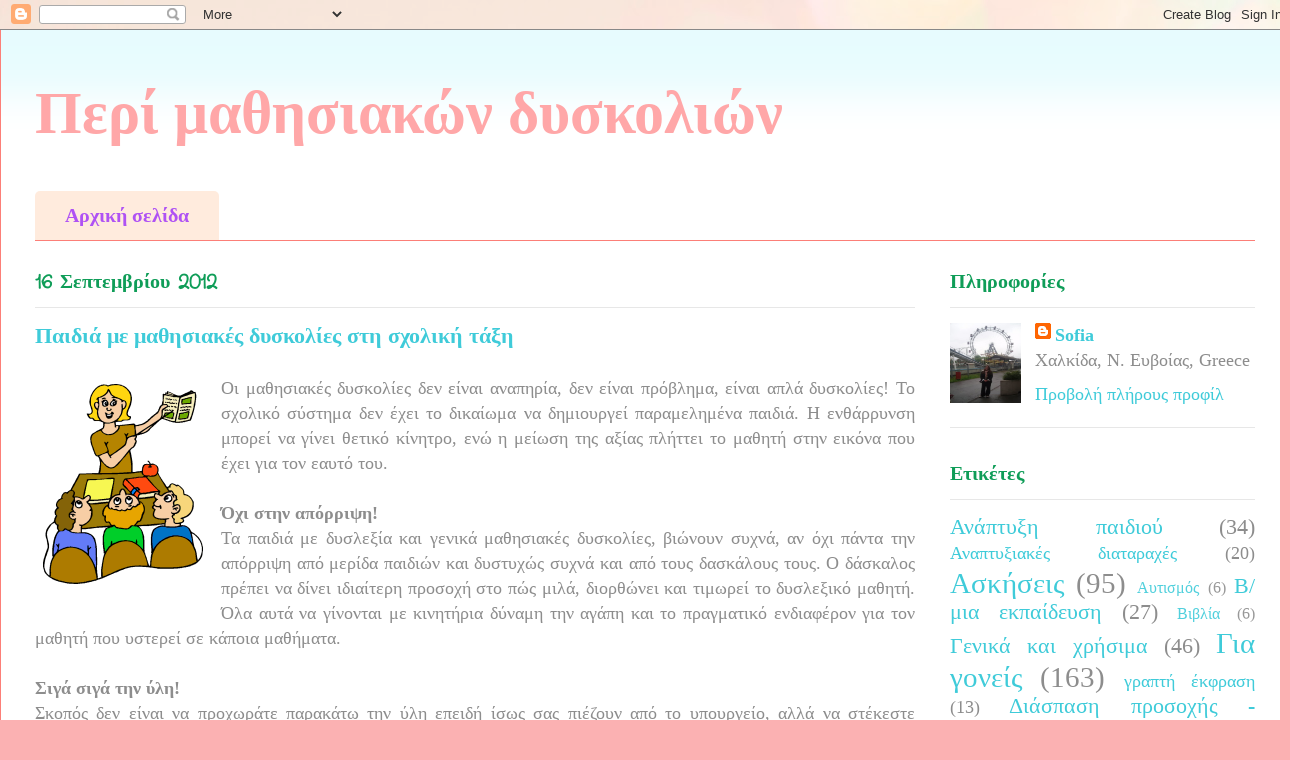

--- FILE ---
content_type: text/html; charset=UTF-8
request_url: https://www.paidagwgos.com/2009/12/blog-post_5544.html
body_size: 17058
content:
<!DOCTYPE html>
<html class='v2' dir='ltr' xmlns='http://www.w3.org/1999/xhtml' xmlns:b='http://www.google.com/2005/gml/b' xmlns:data='http://www.google.com/2005/gml/data' xmlns:expr='http://www.google.com/2005/gml/expr'>
<head>
<link href='https://www.blogger.com/static/v1/widgets/335934321-css_bundle_v2.css' rel='stylesheet' type='text/css'/>
<meta content='uZxUMfGVwLSeNIcgED4riR3QmziLrA3g6TvHnvx_-Qg' name='google-site-verification'/>
<title>Περί μαθησιακών δυσκολιών: Παιδιά με μαθησιακές δυσκολίες στη σχολική τάξη</title>
<style type='text/css'>@font-face{font-family:'Crafty Girls';font-style:normal;font-weight:400;font-display:swap;src:url(//fonts.gstatic.com/s/craftygirls/v16/va9B4kXI39VaDdlPJo8N_NveRhf6Xl7Glw.woff2)format('woff2');unicode-range:U+0000-00FF,U+0131,U+0152-0153,U+02BB-02BC,U+02C6,U+02DA,U+02DC,U+0304,U+0308,U+0329,U+2000-206F,U+20AC,U+2122,U+2191,U+2193,U+2212,U+2215,U+FEFF,U+FFFD;}</style>
<style id='page-skin-1' type='text/css'><!--
/*
-----------------------------------------------
Blogger Template Style
Name:     Ethereal
Designer: Jason Morrow
URL:      jasonmorrow.etsy.com
----------------------------------------------- */
/* Content
----------------------------------------------- */
body {
font: normal normal 18px Georgia, Utopia, 'Palatino Linotype', Palatino, serif;
color: #8d8d8d;
background: #fbb1b2 url(https://themes.googleusercontent.com/image?id=1IgO1wWgj0K_rUZAoQza9BXyXF8I_PEFrP-DP9u0fUqePLlRNOTLtrSyYQglz9OZfPNqD) repeat fixed top center /* Credit: merrymoonmary (http://www.istockphoto.com/portfolio/merrymoonmary?platform=blogger) */;
}
html body .content-outer {
min-width: 0;
max-width: 100%;
width: 100%;
}
a:link {
text-decoration: none;
color: #3fcbd9;
}
a:visited {
text-decoration: none;
color: #706abc;
}
a:hover {
text-decoration: underline;
color: #5296f4;
}
.main-inner {
padding-top: 15px;
}
.body-fauxcolumn-outer {
background: transparent none repeat-x scroll top center;
}
.content-fauxcolumns .fauxcolumn-inner {
background: #ffffff url(//www.blogblog.com/1kt/ethereal/bird-2toned-blue-fade.png) repeat-x scroll top left;
border-left: 1px solid #fc7f78;
border-right: 1px solid #fc7f78;
}
/* Flexible Background
----------------------------------------------- */
.content-fauxcolumn-outer .fauxborder-left {
width: 100%;
padding-left: 300px;
margin-left: -300px;
background-color: transparent;
background-image: none;
background-repeat: no-repeat;
background-position: left top;
}
.content-fauxcolumn-outer .fauxborder-right {
margin-right: -299px;
width: 299px;
background-color: transparent;
background-image: none;
background-repeat: no-repeat;
background-position: right top;
}
/* Columns
----------------------------------------------- */
.content-inner {
padding: 0;
}
/* Header
----------------------------------------------- */
.header-inner {
padding: 27px 0 3px;
}
.header-inner .section {
margin: 0 35px;
}
.Header h1 {
font: normal bold 60px Georgia, Utopia, 'Palatino Linotype', Palatino, serif;
color: #ffa7a8;
}
.Header h1 a {
color: #ffa7a8;
}
.Header .description {
font-size: 115%;
color: #8d8d8d;
}
.header-inner .Header .titlewrapper,
.header-inner .Header .descriptionwrapper {
padding-left: 0;
padding-right: 0;
margin-bottom: 0;
}
/* Tabs
----------------------------------------------- */
.tabs-outer {
position: relative;
background: transparent;
}
.tabs-cap-top, .tabs-cap-bottom {
position: absolute;
width: 100%;
}
.tabs-cap-bottom {
bottom: 0;
}
.tabs-inner {
padding: 0;
}
.tabs-inner .section {
margin: 0 35px;
}
*+html body .tabs-inner .widget li {
padding: 1px;
}
.PageList {
border-bottom: 1px solid #fc7f78;
}
.tabs-inner .widget li.selected a,
.tabs-inner .widget li a:hover {
position: relative;
-moz-border-radius-topleft: 5px;
-moz-border-radius-topright: 5px;
-webkit-border-top-left-radius: 5px;
-webkit-border-top-right-radius: 5px;
-goog-ms-border-top-left-radius: 5px;
-goog-ms-border-top-right-radius: 5px;
border-top-left-radius: 5px;
border-top-right-radius: 5px;
background: #ffb6a0 none ;
color: #ffffff;
}
.tabs-inner .widget li a {
display: inline-block;
margin: 0;
margin-right: 1px;
padding: .65em 1.5em;
font: normal bold 20px Georgia, Utopia, 'Palatino Linotype', Palatino, serif;
color: #af52f4;
background-color: #ffebdd;
-moz-border-radius-topleft: 5px;
-moz-border-radius-topright: 5px;
-webkit-border-top-left-radius: 5px;
-webkit-border-top-right-radius: 5px;
-goog-ms-border-top-left-radius: 5px;
-goog-ms-border-top-right-radius: 5px;
border-top-left-radius: 5px;
border-top-right-radius: 5px;
}
/* Headings
----------------------------------------------- */
h2 {
font: normal bold 20px Crafty Girls;
color: #0F9D58;
}
/* Widgets
----------------------------------------------- */
.main-inner .column-left-inner {
padding: 0 0 0 20px;
}
.main-inner .column-left-inner .section {
margin-right: 0;
}
.main-inner .column-right-inner {
padding: 0 20px 0 0;
}
.main-inner .column-right-inner .section {
margin-left: 0;
}
.main-inner .section {
padding: 0;
}
.main-inner .widget {
padding: 0 0 15px;
margin: 20px 0;
border-bottom: 1px solid #e7e7e7;
}
.main-inner .widget h2 {
margin: 0;
padding: .6em 0 .5em;
}
.footer-inner .widget h2 {
padding: 0 0 .4em;
}
.main-inner .widget h2 + div, .footer-inner .widget h2 + div {
padding-top: 15px;
}
.main-inner .widget .widget-content {
margin: 0;
padding: 15px 0 0;
}
.main-inner .widget ul, .main-inner .widget #ArchiveList ul.flat {
margin: -15px -15px -15px;
padding: 0;
list-style: none;
}
.main-inner .sidebar .widget h2 {
border-bottom: 1px solid #e7e7e7;
}
.main-inner .widget #ArchiveList {
margin: -15px 0 0;
}
.main-inner .widget ul li, .main-inner .widget #ArchiveList ul.flat li {
padding: .5em 15px;
text-indent: 0;
}
.main-inner .widget #ArchiveList ul li {
padding-top: .25em;
padding-bottom: .25em;
}
.main-inner .widget ul li:first-child, .main-inner .widget #ArchiveList ul.flat li:first-child {
border-top: none;
}
.main-inner .widget ul li:last-child, .main-inner .widget #ArchiveList ul.flat li:last-child {
border-bottom: none;
}
.main-inner .widget .post-body ul {
padding: 0 2.5em;
margin: .5em 0;
list-style: disc;
}
.main-inner .widget .post-body ul li {
padding: 0.25em 0;
margin-bottom: .25em;
color: #8d8d8d;
border: none;
}
.footer-inner .widget ul {
padding: 0;
list-style: none;
}
.widget .zippy {
color: #d9d9d9;
}
/* Posts
----------------------------------------------- */
.main.section {
margin: 0 20px;
}
body .main-inner .Blog {
padding: 0;
background-color: transparent;
border: none;
}
.main-inner .widget h2.date-header {
border-bottom: 1px solid #e7e7e7;
}
.date-outer {
position: relative;
margin: 15px 0 20px;
}
.date-outer:first-child {
margin-top: 0;
}
.date-posts {
clear: both;
}
.post-outer, .inline-ad {
border-bottom: 1px solid #e7e7e7;
padding: 30px 0;
}
.post-outer {
padding-bottom: 10px;
}
.post-outer:first-child {
padding-top: 0;
border-top: none;
}
.post-outer:last-child, .inline-ad:last-child {
border-bottom: none;
}
.post-body img {
padding: 8px;
}
h3.post-title, h4 {
font: normal bold 22px Georgia, Utopia, 'Palatino Linotype', Palatino, serif;
color: #3fcbd9;
}
h3.post-title a {
font: normal bold 22px Georgia, Utopia, 'Palatino Linotype', Palatino, serif;
color: #3fcbd9;
text-decoration: none;
}
h3.post-title a:hover {
color: #5296f4;
text-decoration: underline;
}
.post-header {
margin: 0 0 1.5em;
}
.post-body {
line-height: 1.4;
}
.post-footer {
margin: 1.5em 0 0;
}
#blog-pager {
padding: 15px;
}
.blog-feeds, .post-feeds {
margin: 1em 0;
text-align: center;
}
.post-outer .comments {
margin-top: 2em;
}
/* Comments
----------------------------------------------- */
.comments .comments-content .icon.blog-author {
background-repeat: no-repeat;
background-image: url([data-uri]);
}
.comments .comments-content .loadmore a {
background: #ffffff url(//www.blogblog.com/1kt/ethereal/bird-2toned-blue-fade.png) repeat-x scroll top left;
}
.comments .comments-content .loadmore a {
border-top: 1px solid #e7e7e7;
border-bottom: 1px solid #e7e7e7;
}
.comments .comment-thread.inline-thread {
background: #ffffff url(//www.blogblog.com/1kt/ethereal/bird-2toned-blue-fade.png) repeat-x scroll top left;
}
.comments .continue {
border-top: 2px solid #e7e7e7;
}
/* Footer
----------------------------------------------- */
.footer-inner {
padding: 30px 0;
overflow: hidden;
}
/* Mobile
----------------------------------------------- */
body.mobile  {
background-size: auto
}
.mobile .body-fauxcolumn-outer {
background: ;
}
.mobile .content-fauxcolumns .fauxcolumn-inner {
opacity: 0.75;
}
.mobile .content-fauxcolumn-outer .fauxborder-right {
margin-right: 0;
}
.mobile-link-button {
background-color: #ffb6a0;
}
.mobile-link-button a:link, .mobile-link-button a:visited {
color: #ffffff;
}
.mobile-index-contents {
color: #444444;
}
.mobile .body-fauxcolumn-outer {
background-size: 100% auto;
}
.mobile .mobile-date-outer {
border-bottom: transparent;
}
.mobile .PageList {
border-bottom: none;
}
.mobile .tabs-inner .section {
margin: 0;
}
.mobile .tabs-inner .PageList .widget-content {
background: #ffb6a0 none;
color: #ffffff;
}
.mobile .tabs-inner .PageList .widget-content .pagelist-arrow {
border-left: 1px solid #ffffff;
}
.mobile .footer-inner {
overflow: visible;
}
body.mobile .AdSense {
margin: 0 -10px;
}

--></style>
<style id='template-skin-1' type='text/css'><!--
body {
min-width: 1290px;
}
.content-outer, .content-fauxcolumn-outer, .region-inner {
min-width: 1290px;
max-width: 1290px;
_width: 1290px;
}
.main-inner .columns {
padding-left: 0px;
padding-right: 340px;
}
.main-inner .fauxcolumn-center-outer {
left: 0px;
right: 340px;
/* IE6 does not respect left and right together */
_width: expression(this.parentNode.offsetWidth -
parseInt("0px") -
parseInt("340px") + 'px');
}
.main-inner .fauxcolumn-left-outer {
width: 0px;
}
.main-inner .fauxcolumn-right-outer {
width: 340px;
}
.main-inner .column-left-outer {
width: 0px;
right: 100%;
margin-left: -0px;
}
.main-inner .column-right-outer {
width: 340px;
margin-right: -340px;
}
#layout {
min-width: 0;
}
#layout .content-outer {
min-width: 0;
width: 800px;
}
#layout .region-inner {
min-width: 0;
width: auto;
}
--></style>
<link href='https://www.blogger.com/dyn-css/authorization.css?targetBlogID=949827068228021974&amp;zx=55dea6f7-a1ef-4d02-8406-8c4c65552817' media='none' onload='if(media!=&#39;all&#39;)media=&#39;all&#39;' rel='stylesheet'/><noscript><link href='https://www.blogger.com/dyn-css/authorization.css?targetBlogID=949827068228021974&amp;zx=55dea6f7-a1ef-4d02-8406-8c4c65552817' rel='stylesheet'/></noscript>
<meta name='google-adsense-platform-account' content='ca-host-pub-1556223355139109'/>
<meta name='google-adsense-platform-domain' content='blogspot.com'/>

</head>
<body class='loading variant-hummingBirds2'>
<div class='navbar section' id='navbar'><div class='widget Navbar' data-version='1' id='Navbar1'><script type="text/javascript">
    function setAttributeOnload(object, attribute, val) {
      if(window.addEventListener) {
        window.addEventListener('load',
          function(){ object[attribute] = val; }, false);
      } else {
        window.attachEvent('onload', function(){ object[attribute] = val; });
      }
    }
  </script>
<div id="navbar-iframe-container"></div>
<script type="text/javascript" src="https://apis.google.com/js/platform.js"></script>
<script type="text/javascript">
      gapi.load("gapi.iframes:gapi.iframes.style.bubble", function() {
        if (gapi.iframes && gapi.iframes.getContext) {
          gapi.iframes.getContext().openChild({
              url: 'https://www.blogger.com/navbar/949827068228021974?po\x3d4390120917669249450\x26origin\x3dhttps://www.paidagwgos.com',
              where: document.getElementById("navbar-iframe-container"),
              id: "navbar-iframe"
          });
        }
      });
    </script><script type="text/javascript">
(function() {
var script = document.createElement('script');
script.type = 'text/javascript';
script.src = '//pagead2.googlesyndication.com/pagead/js/google_top_exp.js';
var head = document.getElementsByTagName('head')[0];
if (head) {
head.appendChild(script);
}})();
</script>
</div></div>
<div class='body-fauxcolumns'>
<div class='fauxcolumn-outer body-fauxcolumn-outer'>
<div class='cap-top'>
<div class='cap-left'></div>
<div class='cap-right'></div>
</div>
<div class='fauxborder-left'>
<div class='fauxborder-right'></div>
<div class='fauxcolumn-inner'>
</div>
</div>
<div class='cap-bottom'>
<div class='cap-left'></div>
<div class='cap-right'></div>
</div>
</div>
</div>
<div class='content'>
<div class='content-fauxcolumns'>
<div class='fauxcolumn-outer content-fauxcolumn-outer'>
<div class='cap-top'>
<div class='cap-left'></div>
<div class='cap-right'></div>
</div>
<div class='fauxborder-left'>
<div class='fauxborder-right'></div>
<div class='fauxcolumn-inner'>
</div>
</div>
<div class='cap-bottom'>
<div class='cap-left'></div>
<div class='cap-right'></div>
</div>
</div>
</div>
<div class='content-outer'>
<div class='content-cap-top cap-top'>
<div class='cap-left'></div>
<div class='cap-right'></div>
</div>
<div class='fauxborder-left content-fauxborder-left'>
<div class='fauxborder-right content-fauxborder-right'></div>
<div class='content-inner'>
<header>
<div class='header-outer'>
<div class='header-cap-top cap-top'>
<div class='cap-left'></div>
<div class='cap-right'></div>
</div>
<div class='fauxborder-left header-fauxborder-left'>
<div class='fauxborder-right header-fauxborder-right'></div>
<div class='region-inner header-inner'>
<div class='header section' id='header'><div class='widget Header' data-version='1' id='Header1'>
<div id='header-inner'>
<div class='titlewrapper'>
<h1 class='title'>
<a href='https://www.paidagwgos.com/'>
Περί μαθησιακών δυσκολιών
</a>
</h1>
</div>
<div class='descriptionwrapper'>
<p class='description'><span>
</span></p>
</div>
</div>
</div></div>
</div>
</div>
<div class='header-cap-bottom cap-bottom'>
<div class='cap-left'></div>
<div class='cap-right'></div>
</div>
</div>
</header>
<div class='tabs-outer'>
<div class='tabs-cap-top cap-top'>
<div class='cap-left'></div>
<div class='cap-right'></div>
</div>
<div class='fauxborder-left tabs-fauxborder-left'>
<div class='fauxborder-right tabs-fauxborder-right'></div>
<div class='region-inner tabs-inner'>
<div class='tabs no-items section' id='crosscol'></div>
<div class='tabs section' id='crosscol-overflow'><div class='widget PageList' data-version='1' id='PageList1'>
<h2>Σελίδες</h2>
<div class='widget-content'>
<ul>
<li>
<a href='https://www.paidagwgos.com/'>Αρχική σελίδα</a>
</li>
</ul>
<div class='clear'></div>
</div>
</div></div>
</div>
</div>
<div class='tabs-cap-bottom cap-bottom'>
<div class='cap-left'></div>
<div class='cap-right'></div>
</div>
</div>
<div class='main-outer'>
<div class='main-cap-top cap-top'>
<div class='cap-left'></div>
<div class='cap-right'></div>
</div>
<div class='fauxborder-left main-fauxborder-left'>
<div class='fauxborder-right main-fauxborder-right'></div>
<div class='region-inner main-inner'>
<div class='columns fauxcolumns'>
<div class='fauxcolumn-outer fauxcolumn-center-outer'>
<div class='cap-top'>
<div class='cap-left'></div>
<div class='cap-right'></div>
</div>
<div class='fauxborder-left'>
<div class='fauxborder-right'></div>
<div class='fauxcolumn-inner'>
</div>
</div>
<div class='cap-bottom'>
<div class='cap-left'></div>
<div class='cap-right'></div>
</div>
</div>
<div class='fauxcolumn-outer fauxcolumn-left-outer'>
<div class='cap-top'>
<div class='cap-left'></div>
<div class='cap-right'></div>
</div>
<div class='fauxborder-left'>
<div class='fauxborder-right'></div>
<div class='fauxcolumn-inner'>
</div>
</div>
<div class='cap-bottom'>
<div class='cap-left'></div>
<div class='cap-right'></div>
</div>
</div>
<div class='fauxcolumn-outer fauxcolumn-right-outer'>
<div class='cap-top'>
<div class='cap-left'></div>
<div class='cap-right'></div>
</div>
<div class='fauxborder-left'>
<div class='fauxborder-right'></div>
<div class='fauxcolumn-inner'>
</div>
</div>
<div class='cap-bottom'>
<div class='cap-left'></div>
<div class='cap-right'></div>
</div>
</div>
<!-- corrects IE6 width calculation -->
<div class='columns-inner'>
<div class='column-center-outer'>
<div class='column-center-inner'>
<div class='main section' id='main'><div class='widget Blog' data-version='1' id='Blog1'>
<div class='blog-posts hfeed'>

          <div class="date-outer">
        
<h2 class='date-header'><span>16 Σεπτεμβρίου 2012</span></h2>

          <div class="date-posts">
        
<div class='post-outer'>
<div class='post hentry' itemprop='blogPost' itemscope='itemscope' itemtype='http://schema.org/BlogPosting'>
<meta content='https://blogger.googleusercontent.com/img/b/R29vZ2xl/AVvXsEi4eBVk5Onb7rXbbTcqG9mXF1A_CyXUhNtY-mQFpVb10ItaH_orpP1n8JhB71hL4Z3JNja-7lpR9xjMaWekBJ9mjsPTmPrma2IiGQSo9X6gi3lGEAGB570WNO3H-P6x1xXPn9shhzbaPfI/s400/teacher_clipart_3.gif' itemprop='image_url'/>
<meta content='949827068228021974' itemprop='blogId'/>
<meta content='4390120917669249450' itemprop='postId'/>
<a name='4390120917669249450'></a>
<h3 class='post-title entry-title' itemprop='name'>
Παιδιά με μαθησιακές δυσκολίες στη σχολική τάξη
</h3>
<div class='post-header'>
<div class='post-header-line-1'></div>
</div>
<div class='post-body entry-content' id='post-body-4390120917669249450' itemprop='description articleBody'>
<div dir="ltr" style="text-align: left;" trbidi="on">
<div style="text-align: justify;">
<a href="https://blogger.googleusercontent.com/img/b/R29vZ2xl/AVvXsEi4eBVk5Onb7rXbbTcqG9mXF1A_CyXUhNtY-mQFpVb10ItaH_orpP1n8JhB71hL4Z3JNja-7lpR9xjMaWekBJ9mjsPTmPrma2IiGQSo9X6gi3lGEAGB570WNO3H-P6x1xXPn9shhzbaPfI/s1600-h/teacher_clipart_3.gif"><span style="font-family: Georgia, &quot;Times New Roman&quot;, serif;"><img alt="" border="0" id="BLOGGER_PHOTO_ID_5411023384058260578" src="https://blogger.googleusercontent.com/img/b/R29vZ2xl/AVvXsEi4eBVk5Onb7rXbbTcqG9mXF1A_CyXUhNtY-mQFpVb10ItaH_orpP1n8JhB71hL4Z3JNja-7lpR9xjMaWekBJ9mjsPTmPrma2IiGQSo9X6gi3lGEAGB570WNO3H-P6x1xXPn9shhzbaPfI/s400/teacher_clipart_3.gif" style="float: left; height: 200px; margin: 0px 10px 10px 0px; width: 160px;" /></span></a></div>
<div style="text-align: justify;">
<span style="font-family: Georgia, &quot;Times New Roman&quot;, serif;">Οι μαθησιακές δυσκολίες δεν είναι αναπηρία, δεν είναι πρόβλημα, είναι απλά δυσκολίες! Το σχολικό σύστημα δεν έχει το δικαίωμα να δημιουργεί παραμελημένα παιδιά. Η ενθάρρυνση μπορεί να γίνει θετικό κίνητρο, ενώ η μείωση της αξίας πλήττει το μαθητή στην εικόνα που έχει για τον εαυτό του. </span></div>
<div style="text-align: justify;">
<br /></div>
<div style="text-align: justify;">
<b><span style="font-family: Georgia, &quot;Times New Roman&quot;, serif;">Όχι στην απόρριψη!</span></b></div>
<div style="text-align: justify;">
<span style="font-family: Georgia, &quot;Times New Roman&quot;, serif;">Τα παιδιά με δυσλεξία και γενικά μαθησιακές δυσκολίες, βιώνουν συχνά, αν όχι πάντα την απόρριψη από μερίδα παιδιών και δυστυχώς συχνά και από τους δασκάλους τους. Ο δάσκαλος πρέπει να δίνει ιδιαίτερη προσοχή στο πώς μιλά, διορθώνει και τιμωρεί το δυσλεξικό μαθητή. Όλα αυτά να γίνονται με κινητήρια δύναμη την αγάπη και το πραγματικό ενδιαφέρον για τον μαθητή που υστερεί σε κάποια μαθήματα. </span></div>
<div style="text-align: justify;">
<span style="font-family: Georgia, &quot;Times New Roman&quot;, serif;"></span><br /></div>
<div style="text-align: justify;">
<span style="font-family: Georgia, &quot;Times New Roman&quot;, serif;"></span></div>
<a name="more"></a><div style="text-align: justify;">
<b><span style="font-family: Georgia, &quot;Times New Roman&quot;, serif;">Σιγά σιγά την ύλη!</span></b></div>
<div style="text-align: justify;">
<span style="font-family: Georgia, &quot;Times New Roman&quot;, serif;">Σκοπός δεν είναι να προχωράτε παρακάτω την ύλη επειδή ίσως σας πιέζουν από το υπουργείο, αλλά να στέκεστε περισσότερο σε θέματα της ύλης πιο δύσκολα και δυσνόητα. Δουλεύοντας με παιδιά παρατηρώ ότι τα κεφάλαια της σχολικής ύλης, και αναφέρομαι στα μαθηματικά και τη γλώσσα, προχωρούν τόσο γρήγορα, ώστε μένουν πολλά κενά στα παιδιά. Δεν είναι δυνατόν δηλαδή π.χ. να μην έχει γίνει κατανόηση της πράξης της διαίρεσης και να καλείται ο μαθητής να λύσει σύνθετα προβλήματα που απαιτούν διαίρεση. Μην βιάζεστε τόσο, το σημαντικό είναι να μαθαίνουν τα παιδιά!! </span></div>
<div style="text-align: justify;">
&nbsp;<b><span style="font-family: Georgia, &quot;Times New Roman&quot;, serif;">Δώστε χρώμα στην τάξη!</span></b></div>
<div style="text-align: justify;">
<span style="font-family: Georgia, &quot;Times New Roman&quot;, serif;">Παράλληλα ο σχολικός χώρος δεν είναι απλό θέμα γεωμετρίας ή απλής και ουδέτερης διευθέτησης για τη στέγαση της μαθησιακής διαδικασίας. Κάντε την τάξη σας όμορφη, ζωντανή! Αλλάξτε όσο γίνεται τη βαρετή διάταξη των θρανίων. Στολίστε την τάξη με όμορφα πόστερ, όχι όμως υπερβολικά πολλά. Αν είναι δυνατόν να ανανεώνετε το στολισμό για να μην είναι βαρετός. </span></div>
<div style="text-align: justify;">
<span style="font-family: Georgia, &quot;Times New Roman&quot;, serif;"><br /></span></div>
<div style="text-align: justify;">
<span style="font-family: Georgia, &quot;Times New Roman&quot;, serif;">
</span></div>
<div style="text-align: justify;">
</div>
<div style="text-align: justify;">
<b><span style="font-family: Georgia, &quot;Times New Roman&quot;, serif;">Δώστε χρώμα στη διδασκαλία!</span></b></div>
<div style="text-align: justify;">
<span style="font-family: Georgia, &quot;Times New Roman&quot;, serif;">Ο λόγος σας να είναι ζωηρός, να λέτε αστεία, να αλλάζετε τη φωνή σας για να ζωντανεύουν οι διάλογοι των κειμένων. Μην είστε ξύλινοι, αλλά γεμάτη ζωντάνια...! Μετά από χρόνια το κατανοώ ότι όλες οι δουλειές γίνονται βαρετές, προσωπικά προβλήματα μας απασχολούν...όμως η δουλειά του δασκάλου είναι ίσως από τις πιο σημαντικές....στο σχολείο γίνεται η ανάπτυξη των μικρών προσωπικοτήτων, εκεί περνούν το μεγαλύτερο μέρος της μέρας τα παιδιά, εκεί αναπτύσσονται, από εκεί παίρνουν τα εφόδια για τη ζωή. Φροντίστε λοιπόν να έχετε όρεξη και πάνω από όλα κέφι! Τα παιδιά αντιλαμβάνονται αμέσως ποιος δάσκαλος έχει όρεξη και διάθεση και ποιος όχι!!</span></div>
<br />
<div class="western" style="text-align: right;">
<span style="font-family: Georgia,&quot;Times New Roman&quot;,serif;"><i>Σοφία Τσιντσικλόγλου</i></span></div>
<div class="western" style="text-align: right;">
<i><span style="font-family: Georgia,&quot;Times New Roman&quot;,serif;">Ειδική Παιδαγωγός</span></i></div>
<div class="western" style="text-align: right;">
<i><span style="font-family: Georgia,&quot;Times New Roman&quot;,serif;">sofiatsin@gmail.com</span></i></div>
<div style="text-align: right;">
<span style="font-family: Georgia,&quot;Times New Roman&quot;,serif;"><i>paidagwgos.blogspot.gr</i></span></div>
<br />
<span style="font-family: Georgia, &quot;Times New Roman&quot;, serif;"></span></div>
<div style='clear: both;'></div>
</div>
<div class='post-footer'>
<div class='post-footer-line post-footer-line-1'><span class='post-author vcard'>
Αναρτήθηκε από
<span class='fn' itemprop='author' itemscope='itemscope' itemtype='http://schema.org/Person'>
<meta content='https://www.blogger.com/profile/14378377614823456302' itemprop='url'/>
<a href='https://www.blogger.com/profile/14378377614823456302' rel='author' title='author profile'>
<span itemprop='name'>Sofia</span>
</a>
</span>
</span>
<div class='post-share-buttons goog-inline-block'>
<a class='goog-inline-block share-button sb-email' href='https://www.blogger.com/share-post.g?blogID=949827068228021974&postID=4390120917669249450&target=email' target='_blank' title='Αποστολή με μήνυμα ηλεκτρονικού ταχυδρομείου
'><span class='share-button-link-text'>Αποστολή με μήνυμα ηλεκτρονικού ταχυδρομείου
</span></a><a class='goog-inline-block share-button sb-blog' href='https://www.blogger.com/share-post.g?blogID=949827068228021974&postID=4390120917669249450&target=blog' onclick='window.open(this.href, "_blank", "height=270,width=475"); return false;' target='_blank' title='BlogThis!'><span class='share-button-link-text'>BlogThis!</span></a><a class='goog-inline-block share-button sb-twitter' href='https://www.blogger.com/share-post.g?blogID=949827068228021974&postID=4390120917669249450&target=twitter' target='_blank' title='Κοινοποίηση στο X'><span class='share-button-link-text'>Κοινοποίηση στο X</span></a><a class='goog-inline-block share-button sb-facebook' href='https://www.blogger.com/share-post.g?blogID=949827068228021974&postID=4390120917669249450&target=facebook' onclick='window.open(this.href, "_blank", "height=430,width=640"); return false;' target='_blank' title='Μοιραστείτε το στο Facebook'><span class='share-button-link-text'>Μοιραστείτε το στο Facebook</span></a><a class='goog-inline-block share-button sb-pinterest' href='https://www.blogger.com/share-post.g?blogID=949827068228021974&postID=4390120917669249450&target=pinterest' target='_blank' title='Κοινοποίηση στο Pinterest'><span class='share-button-link-text'>Κοινοποίηση στο Pinterest</span></a>
</div>
<span class='post-comment-link'>
</span>
<span class='post-icons'>
<span class='item-action'>
<a href='https://www.blogger.com/email-post/949827068228021974/4390120917669249450' title='Αποστολή ανάρτησης'>
<img alt="" class="icon-action" height="13" src="//img1.blogblog.com/img/icon18_email.gif" width="18">
</a>
</span>
<span class='item-control blog-admin pid-1165832228'>
<a href='https://www.blogger.com/post-edit.g?blogID=949827068228021974&postID=4390120917669249450&from=pencil' title='Επεξεργασία ανάρτησης'>
<img alt='' class='icon-action' height='18' src='https://resources.blogblog.com/img/icon18_edit_allbkg.gif' width='18'/>
</a>
</span>
</span>
</div>
<div class='post-footer-line post-footer-line-2'><span class='post-labels'>
Ετικέτες
<a href='https://www.paidagwgos.com/search/label/%CE%94%CF%85%CF%83%CE%BB%CE%B5%CE%BE%CE%AF%CE%B1%20%CF%83%CF%84%CE%BF%20%CF%83%CF%87%CE%BF%CE%BB%CE%B5%CE%AF%CE%BF' rel='tag'>Δυσλεξία στο σχολείο</a>,
<a href='https://www.paidagwgos.com/search/label/%CE%A0%CE%B1%CE%B9%CE%B4%CE%AF%20%CE%BA%CE%B1%CE%B9%20%CF%83%CF%87%CE%BF%CE%BB%CE%B5%CE%AF%CE%BF' rel='tag'>Παιδί και σχολείο</a>
</span>
</div>
<div class='post-footer-line post-footer-line-3'></div>
</div>
</div>
<div class='comments' id='comments'>
<a name='comments'></a>
<h4>Δεν υπάρχουν σχόλια:</h4>
<div id='Blog1_comments-block-wrapper'>
<dl class='avatar-comment-indent' id='comments-block'>
</dl>
</div>
<p class='comment-footer'>
<div class='comment-form'>
<a name='comment-form'></a>
<h4 id='comment-post-message'>Δημοσίευση σχολίου</h4>
<p>
</p>
<a href='https://www.blogger.com/comment/frame/949827068228021974?po=4390120917669249450&hl=el&saa=85391&origin=https://www.paidagwgos.com' id='comment-editor-src'></a>
<iframe allowtransparency='true' class='blogger-iframe-colorize blogger-comment-from-post' frameborder='0' height='410px' id='comment-editor' name='comment-editor' src='' width='100%'></iframe>
<script src='https://www.blogger.com/static/v1/jsbin/2830521187-comment_from_post_iframe.js' type='text/javascript'></script>
<script type='text/javascript'>
      BLOG_CMT_createIframe('https://www.blogger.com/rpc_relay.html');
    </script>
</div>
</p>
</div>
</div>

        </div></div>
      
</div>
<div class='blog-pager' id='blog-pager'>
<span id='blog-pager-newer-link'>
<a class='blog-pager-newer-link' href='https://www.paidagwgos.com/2012/09/blog-post_17.html' id='Blog1_blog-pager-newer-link' title='Νεότερη ανάρτηση'>Νεότερη ανάρτηση</a>
</span>
<span id='blog-pager-older-link'>
<a class='blog-pager-older-link' href='https://www.paidagwgos.com/2012/09/blog-post.html' id='Blog1_blog-pager-older-link' title='Παλαιότερη Ανάρτηση'>Παλαιότερη Ανάρτηση</a>
</span>
<a class='home-link' href='https://www.paidagwgos.com/'>Αρχική σελίδα</a>
</div>
<div class='clear'></div>
<div class='post-feeds'>
<div class='feed-links'>
Εγγραφή σε:
<a class='feed-link' href='https://www.paidagwgos.com/feeds/4390120917669249450/comments/default' target='_blank' type='application/atom+xml'>Σχόλια ανάρτησης (Atom)</a>
</div>
</div>
</div></div>
</div>
</div>
<div class='column-left-outer'>
<div class='column-left-inner'>
<aside>
</aside>
</div>
</div>
<div class='column-right-outer'>
<div class='column-right-inner'>
<aside>
<div class='sidebar section' id='sidebar-right-1'><div class='widget Profile' data-version='1' id='Profile1'>
<h2>Πληροφορίες</h2>
<div class='widget-content'>
<a href='https://www.blogger.com/profile/14378377614823456302'><img alt='Η φωτογραφία μου' class='profile-img' height='80' src='//blogger.googleusercontent.com/img/b/R29vZ2xl/AVvXsEgUBFYpTNUFT3vJl6QaTRSIfmH4fDH_rr1BNJkm9cg7YmudAJWDD4FAEpXluufA6w2d8qq4Dhwp9IgROKLCKaQ8rRMhimo4BgaMX73v8_jS1BxVCbmontDTclUHbjn2wAQEdI5cb-xcWCEKW0Uxz45SExmrU-OBXRnRtQ0ZmSlJkID9/s1600/1000068524.jpg' width='71'/></a>
<dl class='profile-datablock'>
<dt class='profile-data'>
<a class='profile-name-link g-profile' href='https://www.blogger.com/profile/14378377614823456302' rel='author' style='background-image: url(//www.blogger.com/img/logo-16.png);'>
Sofia
</a>
</dt>
<dd class='profile-data'>Χαλκίδα, Ν. Ευβοίας, Greece</dd>
</dl>
<a class='profile-link' href='https://www.blogger.com/profile/14378377614823456302' rel='author'>Προβολή πλήρους προφίλ</a>
<div class='clear'></div>
</div>
</div><div class='widget Label' data-version='1' id='Label1'>
<h2>Ετικέτες</h2>
<div class='widget-content cloud-label-widget-content'>
<span class='label-size label-size-4'>
<a dir='ltr' href='https://www.paidagwgos.com/search/label/%CE%91%CE%BD%CE%AC%CF%80%CF%84%CF%85%CE%BE%CE%B7%20%CF%80%CE%B1%CE%B9%CE%B4%CE%B9%CE%BF%CF%8D'>Ανάπτυξη παιδιού</a>
<span class='label-count' dir='ltr'>(34)</span>
</span>
<span class='label-size label-size-3'>
<a dir='ltr' href='https://www.paidagwgos.com/search/label/%CE%91%CE%BD%CE%B1%CF%80%CF%84%CF%85%CE%BE%CE%B9%CE%B1%CE%BA%CE%AD%CF%82%20%CE%B4%CE%B9%CE%B1%CF%84%CE%B1%CF%81%CE%B1%CF%87%CE%AD%CF%82'>Αναπτυξιακές διαταραχές</a>
<span class='label-count' dir='ltr'>(20)</span>
</span>
<span class='label-size label-size-5'>
<a dir='ltr' href='https://www.paidagwgos.com/search/label/%CE%91%CF%83%CE%BA%CE%AE%CF%83%CE%B5%CE%B9%CF%82'>Ασκήσεις</a>
<span class='label-count' dir='ltr'>(95)</span>
</span>
<span class='label-size label-size-2'>
<a dir='ltr' href='https://www.paidagwgos.com/search/label/%CE%91%CF%85%CF%84%CE%B9%CF%83%CE%BC%CF%8C%CF%82'>Αυτισμός</a>
<span class='label-count' dir='ltr'>(6)</span>
</span>
<span class='label-size label-size-4'>
<a dir='ltr' href='https://www.paidagwgos.com/search/label/%CE%92%2F%CE%BC%CE%B9%CE%B1%20%CE%B5%CE%BA%CF%80%CE%B1%CE%AF%CE%B4%CE%B5%CF%85%CF%83%CE%B7'>Β/μια εκπαίδευση</a>
<span class='label-count' dir='ltr'>(27)</span>
</span>
<span class='label-size label-size-2'>
<a dir='ltr' href='https://www.paidagwgos.com/search/label/%CE%92%CE%B9%CE%B2%CE%BB%CE%AF%CE%B1'>Βιβλία</a>
<span class='label-count' dir='ltr'>(6)</span>
</span>
<span class='label-size label-size-4'>
<a dir='ltr' href='https://www.paidagwgos.com/search/label/%CE%93%CE%B5%CE%BD%CE%B9%CE%BA%CE%AC%20%CE%BA%CE%B1%CE%B9%20%CF%87%CF%81%CE%AE%CF%83%CE%B9%CE%BC%CE%B1'>Γενικά και χρήσιμα</a>
<span class='label-count' dir='ltr'>(46)</span>
</span>
<span class='label-size label-size-5'>
<a dir='ltr' href='https://www.paidagwgos.com/search/label/%CE%93%CE%B9%CE%B1%20%CE%B3%CE%BF%CE%BD%CE%B5%CE%AF%CF%82'>Για γονείς</a>
<span class='label-count' dir='ltr'>(163)</span>
</span>
<span class='label-size label-size-3'>
<a dir='ltr' href='https://www.paidagwgos.com/search/label/%CE%B3%CF%81%CE%B1%CF%80%CF%84%CE%AE%20%CE%AD%CE%BA%CF%86%CF%81%CE%B1%CF%83%CE%B7'>γραπτή έκφραση</a>
<span class='label-count' dir='ltr'>(13)</span>
</span>
<span class='label-size label-size-4'>
<a dir='ltr' href='https://www.paidagwgos.com/search/label/%CE%94%CE%B9%CE%AC%CF%83%CF%80%CE%B1%CF%83%CE%B7%20%CF%80%CF%81%CE%BF%CF%83%CE%BF%CF%87%CE%AE%CF%82%20-%20%CE%A5%CF%80%CE%B5%CF%81%CE%BA%CE%B9%CE%BD%CE%B7%CF%84%CE%B9%CE%BA%CF%8C%CF%84%CE%B7%CF%84%CE%B1'>Διάσπαση προσοχής - Υπερκινητικότητα</a>
<span class='label-count' dir='ltr'>(32)</span>
</span>
<span class='label-size label-size-4'>
<a dir='ltr' href='https://www.paidagwgos.com/search/label/%CE%94%CF%85%CF%83%CE%B1%CE%BD%CE%B1%CE%B3%CE%BD%CF%89%CF%83%CE%AF%CE%B1'>Δυσαναγνωσία</a>
<span class='label-count' dir='ltr'>(44)</span>
</span>
<span class='label-size label-size-3'>
<a dir='ltr' href='https://www.paidagwgos.com/search/label/%CE%94%CF%85%CF%83%CE%B1%CF%81%CE%B9%CE%B8%CE%BC%CE%B7%CF%83%CE%AF%CE%B1'>Δυσαριθμησία</a>
<span class='label-count' dir='ltr'>(12)</span>
</span>
<span class='label-size label-size-3'>
<a dir='ltr' href='https://www.paidagwgos.com/search/label/%CE%94%CF%85%CF%83%CE%B3%CF%81%CE%B1%CF%86%CE%AF%CE%B1'>Δυσγραφία</a>
<span class='label-count' dir='ltr'>(11)</span>
</span>
<span class='label-size label-size-4'>
<a dir='ltr' href='https://www.paidagwgos.com/search/label/%CE%94%CF%85%CF%83%CE%BB%CE%B5%CE%BE%CE%AF%CE%B1%20%CF%83%CF%84%CE%BF%20%CF%83%CF%87%CE%BF%CE%BB%CE%B5%CE%AF%CE%BF'>Δυσλεξία στο σχολείο</a>
<span class='label-count' dir='ltr'>(42)</span>
</span>
<span class='label-size label-size-3'>
<a dir='ltr' href='https://www.paidagwgos.com/search/label/%CE%94%CF%85%CF%83%CE%BF%CF%81%CE%B8%CE%BF%CE%B3%CF%81%CE%B1%CF%86%CE%AF%CE%B1'>Δυσορθογραφία</a>
<span class='label-count' dir='ltr'>(19)</span>
</span>
<span class='label-size label-size-2'>
<a dir='ltr' href='https://www.paidagwgos.com/search/label/%CE%94%CF%85%CF%83%CF%80%CF%81%CE%B1%CE%BE%CE%AF%CE%B1'>Δυσπραξία</a>
<span class='label-count' dir='ltr'>(2)</span>
</span>
<span class='label-size label-size-2'>
<a dir='ltr' href='https://www.paidagwgos.com/search/label/%CE%95%CE%B9%CE%B4%CE%B9%CE%BA%CE%AE%20%CE%B1%CE%B3%CF%89%CE%B3%CE%AE'>Ειδική αγωγή</a>
<span class='label-count' dir='ltr'>(6)</span>
</span>
<span class='label-size label-size-4'>
<a dir='ltr' href='https://www.paidagwgos.com/search/label/%CE%B5%CE%BA%CF%80%CE%B1%CE%B9%CE%B4%CE%B5%CF%85%CF%84%CE%B9%CE%BA%CF%8C%20%CF%83%CF%8D%CF%83%CF%84%CE%B7%CE%BC%CE%B1'>εκπαιδευτικό σύστημα</a>
<span class='label-count' dir='ltr'>(36)</span>
</span>
<span class='label-size label-size-3'>
<a dir='ltr' href='https://www.paidagwgos.com/search/label/%CE%95%CE%BC%CF%80%CE%BB%CE%BF%CF%85%CF%84%CE%B9%CF%83%CE%BC%CF%8C%CF%82%20%CE%9B%CE%B5%CE%BE%CE%B9%CE%BB%CE%BF%CE%B3%CE%AF%CE%BF%CF%85'>Εμπλουτισμός Λεξιλογίου</a>
<span class='label-count' dir='ltr'>(16)</span>
</span>
<span class='label-size label-size-2'>
<a dir='ltr' href='https://www.paidagwgos.com/search/label/%CE%B5%CF%80%CE%B9%CE%B2%CF%81%CE%AC%CE%B2%CE%B5%CF%85%CF%83%CE%B7'>επιβράβευση</a>
<span class='label-count' dir='ltr'>(2)</span>
</span>
<span class='label-size label-size-4'>
<a dir='ltr' href='https://www.paidagwgos.com/search/label/%CE%88%CF%81%CE%B5%CF%85%CE%BD%CE%B5%CF%82'>Έρευνες</a>
<span class='label-count' dir='ltr'>(32)</span>
</span>
<span class='label-size label-size-5'>
<a dir='ltr' href='https://www.paidagwgos.com/search/label/%CE%9C%CE%B1%CE%B8%CE%B7%CF%83%CE%B9%CE%B1%CE%BA%CE%AD%CF%82%20%CE%B4%CF%85%CF%83%CE%BA%CE%BF%CE%BB%CE%AF%CE%B5%CF%82-%CE%B4%CF%85%CF%83%CE%BB%CE%B5%CE%BE%CE%AF%CE%B1'>Μαθησιακές δυσκολίες-δυσλεξία</a>
<span class='label-count' dir='ltr'>(132)</span>
</span>
<span class='label-size label-size-5'>
<a dir='ltr' href='https://www.paidagwgos.com/search/label/%CE%A0%CE%B1%CE%B9%CE%B4%CE%AF%20%CE%BA%CE%B1%CE%B9%20%CF%83%CF%87%CE%BF%CE%BB%CE%B5%CE%AF%CE%BF'>Παιδί και σχολείο</a>
<span class='label-count' dir='ltr'>(133)</span>
</span>
<span class='label-size label-size-3'>
<a dir='ltr' href='https://www.paidagwgos.com/search/label/%CF%80%CE%B1%CE%B9%CF%87%CE%BD%CE%AF%CE%B4%CE%B9%CE%B1'>παιχνίδια</a>
<span class='label-count' dir='ltr'>(7)</span>
</span>
<span class='label-size label-size-2'>
<a dir='ltr' href='https://www.paidagwgos.com/search/label/%CE%A0%CF%81%CE%BF%CE%B2%CE%BB%CE%AE%CE%BC%CE%B1%CF%84%CE%B1%20%CE%BB%CF%8C%CE%B3%CE%BF%CF%85'>Προβλήματα λόγου</a>
<span class='label-count' dir='ltr'>(5)</span>
</span>
<span class='label-size label-size-3'>
<a dir='ltr' href='https://www.paidagwgos.com/search/label/%CF%80%CF%81%CE%BF%CF%83%CF%87%CE%BF%CE%BB%CE%B9%CE%BA%CE%AE%20%CE%B7%CE%BB%CE%B9%CE%BA%CE%AF%CE%B1'>προσχολική ηλικία</a>
<span class='label-count' dir='ltr'>(12)</span>
</span>
<span class='label-size label-size-2'>
<a dir='ltr' href='https://www.paidagwgos.com/search/label/%CE%A3%CF%85%CE%BC%CF%80%CE%B5%CF%81%CE%B9%CF%86%CE%BF%CF%81%CE%AC'>Συμπεριφορά</a>
<span class='label-count' dir='ltr'>(5)</span>
</span>
<span class='label-size label-size-2'>
<a dir='ltr' href='https://www.paidagwgos.com/search/label/%CE%A3%CF%8D%CE%BD%CE%B4%CF%81%CE%BF%CE%BC%CE%BF%20Down'>Σύνδρομο Down</a>
<span class='label-count' dir='ltr'>(3)</span>
</span>
<span class='label-size label-size-1'>
<a dir='ltr' href='https://www.paidagwgos.com/search/label/%CF%84%CE%B9%CE%BC%CF%89%CF%81%CE%AF%CE%B1'>τιμωρία</a>
<span class='label-count' dir='ltr'>(1)</span>
</span>
<span class='label-size label-size-3'>
<a dir='ltr' href='https://www.paidagwgos.com/search/label/%CE%A7%CE%B5%CE%B9%CF%81%CE%BF%CF%84%CE%B5%CF%87%CE%BD%CE%AF%CE%B5%CF%82'>Χειροτεχνίες</a>
<span class='label-count' dir='ltr'>(23)</span>
</span>
<span class='label-size label-size-4'>
<a dir='ltr' href='https://www.paidagwgos.com/search/label/%CF%88%CF%85%CF%87%CE%BF%CE%BB%CE%BF%CE%B3%CE%AF%CE%B1'>ψυχολογία</a>
<span class='label-count' dir='ltr'>(33)</span>
</span>
<span class='label-size label-size-3'>
<a dir='ltr' href='https://www.paidagwgos.com/search/label/Asperger%20syndrome'>Asperger syndrome</a>
<span class='label-count' dir='ltr'>(11)</span>
</span>
<span class='label-size label-size-1'>
<a dir='ltr' href='https://www.paidagwgos.com/search/label/video'>video</a>
<span class='label-count' dir='ltr'>(1)</span>
</span>
<div class='clear'></div>
</div>
</div><div class='widget BlogArchive' data-version='1' id='BlogArchive1'>
<h2>Αρχειοθήκη ιστολογίου</h2>
<div class='widget-content'>
<div id='ArchiveList'>
<div id='BlogArchive1_ArchiveList'>
<select id='BlogArchive1_ArchiveMenu'>
<option value=''>Αρχειοθήκη ιστολογίου</option>
<option value='https://www.paidagwgos.com/2026/01/'>Ιανουαρίου (2)</option>
<option value='https://www.paidagwgos.com/2025/12/'>Δεκεμβρίου (1)</option>
<option value='https://www.paidagwgos.com/2025/01/'>Ιανουαρίου (1)</option>
<option value='https://www.paidagwgos.com/2024/02/'>Φεβρουαρίου (2)</option>
<option value='https://www.paidagwgos.com/2023/11/'>Νοεμβρίου (1)</option>
<option value='https://www.paidagwgos.com/2023/09/'>Σεπτεμβρίου (1)</option>
<option value='https://www.paidagwgos.com/2023/03/'>Μαρτίου (1)</option>
<option value='https://www.paidagwgos.com/2022/12/'>Δεκεμβρίου (1)</option>
<option value='https://www.paidagwgos.com/2022/09/'>Σεπτεμβρίου (1)</option>
<option value='https://www.paidagwgos.com/2022/06/'>Ιουνίου (1)</option>
<option value='https://www.paidagwgos.com/2022/04/'>Απριλίου (1)</option>
<option value='https://www.paidagwgos.com/2022/02/'>Φεβρουαρίου (1)</option>
<option value='https://www.paidagwgos.com/2021/10/'>Οκτωβρίου (1)</option>
<option value='https://www.paidagwgos.com/2021/07/'>Ιουλίου (1)</option>
<option value='https://www.paidagwgos.com/2021/06/'>Ιουνίου (2)</option>
<option value='https://www.paidagwgos.com/2021/03/'>Μαρτίου (1)</option>
<option value='https://www.paidagwgos.com/2021/02/'>Φεβρουαρίου (1)</option>
<option value='https://www.paidagwgos.com/2020/12/'>Δεκεμβρίου (1)</option>
<option value='https://www.paidagwgos.com/2020/11/'>Νοεμβρίου (1)</option>
<option value='https://www.paidagwgos.com/2020/07/'>Ιουλίου (1)</option>
<option value='https://www.paidagwgos.com/2020/06/'>Ιουνίου (1)</option>
<option value='https://www.paidagwgos.com/2020/03/'>Μαρτίου (1)</option>
<option value='https://www.paidagwgos.com/2020/02/'>Φεβρουαρίου (1)</option>
<option value='https://www.paidagwgos.com/2020/01/'>Ιανουαρίου (1)</option>
<option value='https://www.paidagwgos.com/2019/11/'>Νοεμβρίου (1)</option>
<option value='https://www.paidagwgos.com/2019/09/'>Σεπτεμβρίου (1)</option>
<option value='https://www.paidagwgos.com/2019/06/'>Ιουνίου (2)</option>
<option value='https://www.paidagwgos.com/2019/05/'>Μαΐου (1)</option>
<option value='https://www.paidagwgos.com/2019/03/'>Μαρτίου (2)</option>
<option value='https://www.paidagwgos.com/2019/02/'>Φεβρουαρίου (3)</option>
<option value='https://www.paidagwgos.com/2019/01/'>Ιανουαρίου (3)</option>
<option value='https://www.paidagwgos.com/2018/12/'>Δεκεμβρίου (2)</option>
<option value='https://www.paidagwgos.com/2018/11/'>Νοεμβρίου (1)</option>
<option value='https://www.paidagwgos.com/2018/09/'>Σεπτεμβρίου (2)</option>
<option value='https://www.paidagwgos.com/2018/08/'>Αυγούστου (1)</option>
<option value='https://www.paidagwgos.com/2018/06/'>Ιουνίου (1)</option>
<option value='https://www.paidagwgos.com/2018/05/'>Μαΐου (1)</option>
<option value='https://www.paidagwgos.com/2018/04/'>Απριλίου (1)</option>
<option value='https://www.paidagwgos.com/2018/03/'>Μαρτίου (2)</option>
<option value='https://www.paidagwgos.com/2018/02/'>Φεβρουαρίου (3)</option>
<option value='https://www.paidagwgos.com/2018/01/'>Ιανουαρίου (2)</option>
<option value='https://www.paidagwgos.com/2017/12/'>Δεκεμβρίου (4)</option>
<option value='https://www.paidagwgos.com/2017/11/'>Νοεμβρίου (1)</option>
<option value='https://www.paidagwgos.com/2017/10/'>Οκτωβρίου (1)</option>
<option value='https://www.paidagwgos.com/2017/09/'>Σεπτεμβρίου (2)</option>
<option value='https://www.paidagwgos.com/2017/07/'>Ιουλίου (3)</option>
<option value='https://www.paidagwgos.com/2017/06/'>Ιουνίου (1)</option>
<option value='https://www.paidagwgos.com/2017/05/'>Μαΐου (2)</option>
<option value='https://www.paidagwgos.com/2017/04/'>Απριλίου (3)</option>
<option value='https://www.paidagwgos.com/2017/03/'>Μαρτίου (2)</option>
<option value='https://www.paidagwgos.com/2017/02/'>Φεβρουαρίου (1)</option>
<option value='https://www.paidagwgos.com/2017/01/'>Ιανουαρίου (3)</option>
<option value='https://www.paidagwgos.com/2016/12/'>Δεκεμβρίου (1)</option>
<option value='https://www.paidagwgos.com/2016/11/'>Νοεμβρίου (1)</option>
<option value='https://www.paidagwgos.com/2016/10/'>Οκτωβρίου (2)</option>
<option value='https://www.paidagwgos.com/2016/08/'>Αυγούστου (1)</option>
<option value='https://www.paidagwgos.com/2016/07/'>Ιουλίου (3)</option>
<option value='https://www.paidagwgos.com/2016/06/'>Ιουνίου (2)</option>
<option value='https://www.paidagwgos.com/2016/04/'>Απριλίου (1)</option>
<option value='https://www.paidagwgos.com/2016/03/'>Μαρτίου (3)</option>
<option value='https://www.paidagwgos.com/2016/02/'>Φεβρουαρίου (2)</option>
<option value='https://www.paidagwgos.com/2016/01/'>Ιανουαρίου (2)</option>
<option value='https://www.paidagwgos.com/2015/11/'>Νοεμβρίου (1)</option>
<option value='https://www.paidagwgos.com/2015/10/'>Οκτωβρίου (2)</option>
<option value='https://www.paidagwgos.com/2015/09/'>Σεπτεμβρίου (2)</option>
<option value='https://www.paidagwgos.com/2015/08/'>Αυγούστου (2)</option>
<option value='https://www.paidagwgos.com/2015/07/'>Ιουλίου (6)</option>
<option value='https://www.paidagwgos.com/2015/06/'>Ιουνίου (5)</option>
<option value='https://www.paidagwgos.com/2015/05/'>Μαΐου (3)</option>
<option value='https://www.paidagwgos.com/2015/03/'>Μαρτίου (1)</option>
<option value='https://www.paidagwgos.com/2015/02/'>Φεβρουαρίου (6)</option>
<option value='https://www.paidagwgos.com/2015/01/'>Ιανουαρίου (7)</option>
<option value='https://www.paidagwgos.com/2014/12/'>Δεκεμβρίου (6)</option>
<option value='https://www.paidagwgos.com/2014/11/'>Νοεμβρίου (5)</option>
<option value='https://www.paidagwgos.com/2014/10/'>Οκτωβρίου (4)</option>
<option value='https://www.paidagwgos.com/2014/09/'>Σεπτεμβρίου (7)</option>
<option value='https://www.paidagwgos.com/2014/08/'>Αυγούστου (6)</option>
<option value='https://www.paidagwgos.com/2014/07/'>Ιουλίου (4)</option>
<option value='https://www.paidagwgos.com/2014/06/'>Ιουνίου (6)</option>
<option value='https://www.paidagwgos.com/2014/05/'>Μαΐου (3)</option>
<option value='https://www.paidagwgos.com/2014/04/'>Απριλίου (3)</option>
<option value='https://www.paidagwgos.com/2014/03/'>Μαρτίου (6)</option>
<option value='https://www.paidagwgos.com/2014/02/'>Φεβρουαρίου (7)</option>
<option value='https://www.paidagwgos.com/2014/01/'>Ιανουαρίου (7)</option>
<option value='https://www.paidagwgos.com/2013/12/'>Δεκεμβρίου (9)</option>
<option value='https://www.paidagwgos.com/2013/11/'>Νοεμβρίου (8)</option>
<option value='https://www.paidagwgos.com/2013/10/'>Οκτωβρίου (6)</option>
<option value='https://www.paidagwgos.com/2013/09/'>Σεπτεμβρίου (2)</option>
<option value='https://www.paidagwgos.com/2013/08/'>Αυγούστου (4)</option>
<option value='https://www.paidagwgos.com/2013/07/'>Ιουλίου (4)</option>
<option value='https://www.paidagwgos.com/2013/06/'>Ιουνίου (2)</option>
<option value='https://www.paidagwgos.com/2013/05/'>Μαΐου (4)</option>
<option value='https://www.paidagwgos.com/2013/04/'>Απριλίου (4)</option>
<option value='https://www.paidagwgos.com/2013/03/'>Μαρτίου (3)</option>
<option value='https://www.paidagwgos.com/2013/02/'>Φεβρουαρίου (3)</option>
<option value='https://www.paidagwgos.com/2013/01/'>Ιανουαρίου (6)</option>
<option value='https://www.paidagwgos.com/2012/12/'>Δεκεμβρίου (4)</option>
<option value='https://www.paidagwgos.com/2012/11/'>Νοεμβρίου (7)</option>
<option value='https://www.paidagwgos.com/2012/10/'>Οκτωβρίου (9)</option>
<option value='https://www.paidagwgos.com/2012/09/'>Σεπτεμβρίου (14)</option>
<option value='https://www.paidagwgos.com/2012/08/'>Αυγούστου (8)</option>
<option value='https://www.paidagwgos.com/2012/07/'>Ιουλίου (13)</option>
<option value='https://www.paidagwgos.com/2012/06/'>Ιουνίου (4)</option>
<option value='https://www.paidagwgos.com/2012/05/'>Μαΐου (2)</option>
<option value='https://www.paidagwgos.com/2012/04/'>Απριλίου (3)</option>
<option value='https://www.paidagwgos.com/2012/03/'>Μαρτίου (4)</option>
<option value='https://www.paidagwgos.com/2012/02/'>Φεβρουαρίου (8)</option>
<option value='https://www.paidagwgos.com/2012/01/'>Ιανουαρίου (5)</option>
<option value='https://www.paidagwgos.com/2011/12/'>Δεκεμβρίου (2)</option>
<option value='https://www.paidagwgos.com/2011/11/'>Νοεμβρίου (11)</option>
<option value='https://www.paidagwgos.com/2011/10/'>Οκτωβρίου (1)</option>
<option value='https://www.paidagwgos.com/2011/09/'>Σεπτεμβρίου (2)</option>
<option value='https://www.paidagwgos.com/2011/08/'>Αυγούστου (1)</option>
<option value='https://www.paidagwgos.com/2011/07/'>Ιουλίου (1)</option>
<option value='https://www.paidagwgos.com/2011/06/'>Ιουνίου (1)</option>
<option value='https://www.paidagwgos.com/2011/05/'>Μαΐου (3)</option>
<option value='https://www.paidagwgos.com/2011/04/'>Απριλίου (11)</option>
<option value='https://www.paidagwgos.com/2011/03/'>Μαρτίου (8)</option>
<option value='https://www.paidagwgos.com/2011/02/'>Φεβρουαρίου (9)</option>
<option value='https://www.paidagwgos.com/2011/01/'>Ιανουαρίου (15)</option>
<option value='https://www.paidagwgos.com/2010/12/'>Δεκεμβρίου (8)</option>
<option value='https://www.paidagwgos.com/2010/11/'>Νοεμβρίου (12)</option>
<option value='https://www.paidagwgos.com/2010/10/'>Οκτωβρίου (3)</option>
<option value='https://www.paidagwgos.com/2010/09/'>Σεπτεμβρίου (1)</option>
<option value='https://www.paidagwgos.com/2010/08/'>Αυγούστου (4)</option>
<option value='https://www.paidagwgos.com/2010/07/'>Ιουλίου (4)</option>
<option value='https://www.paidagwgos.com/2010/06/'>Ιουνίου (2)</option>
<option value='https://www.paidagwgos.com/2010/05/'>Μαΐου (2)</option>
<option value='https://www.paidagwgos.com/2010/04/'>Απριλίου (2)</option>
<option value='https://www.paidagwgos.com/2010/03/'>Μαρτίου (1)</option>
<option value='https://www.paidagwgos.com/2010/02/'>Φεβρουαρίου (2)</option>
<option value='https://www.paidagwgos.com/2010/01/'>Ιανουαρίου (2)</option>
<option value='https://www.paidagwgos.com/2009/11/'>Νοεμβρίου (2)</option>
</select>
</div>
</div>
<div class='clear'></div>
</div>
</div><div class='widget Followers' data-version='1' id='Followers1'>
<h2 class='title'>Αναγνώστες</h2>
<div class='widget-content'>
<div id='Followers1-wrapper'>
<div style='margin-right:2px;'>
<div><script type="text/javascript" src="https://apis.google.com/js/platform.js"></script>
<div id="followers-iframe-container"></div>
<script type="text/javascript">
    window.followersIframe = null;
    function followersIframeOpen(url) {
      gapi.load("gapi.iframes", function() {
        if (gapi.iframes && gapi.iframes.getContext) {
          window.followersIframe = gapi.iframes.getContext().openChild({
            url: url,
            where: document.getElementById("followers-iframe-container"),
            messageHandlersFilter: gapi.iframes.CROSS_ORIGIN_IFRAMES_FILTER,
            messageHandlers: {
              '_ready': function(obj) {
                window.followersIframe.getIframeEl().height = obj.height;
              },
              'reset': function() {
                window.followersIframe.close();
                followersIframeOpen("https://www.blogger.com/followers/frame/949827068228021974?colors\x3dCgt0cmFuc3BhcmVudBILdHJhbnNwYXJlbnQaByM4ZDhkOGQiByMzZmNiZDkqByNmZmZmZmYyByMwRjlENTg6ByM4ZDhkOGRCByMzZmNiZDlKByNkOWQ5ZDlSByMzZmNiZDlaC3RyYW5zcGFyZW50\x26pageSize\x3d21\x26hl\x3del\x26origin\x3dhttps://www.paidagwgos.com");
              },
              'open': function(url) {
                window.followersIframe.close();
                followersIframeOpen(url);
              }
            }
          });
        }
      });
    }
    followersIframeOpen("https://www.blogger.com/followers/frame/949827068228021974?colors\x3dCgt0cmFuc3BhcmVudBILdHJhbnNwYXJlbnQaByM4ZDhkOGQiByMzZmNiZDkqByNmZmZmZmYyByMwRjlENTg6ByM4ZDhkOGRCByMzZmNiZDlKByNkOWQ5ZDlSByMzZmNiZDlaC3RyYW5zcGFyZW50\x26pageSize\x3d21\x26hl\x3del\x26origin\x3dhttps://www.paidagwgos.com");
  </script></div>
</div>
</div>
<div class='clear'></div>
</div>
</div><div class='widget BlogSearch' data-version='1' id='BlogSearch1'>
<h2 class='title'>Αναζήτηση αυτού του ιστολογίου</h2>
<div class='widget-content'>
<div id='BlogSearch1_form'>
<form action='https://www.paidagwgos.com/search' class='gsc-search-box' target='_top'>
<table cellpadding='0' cellspacing='0' class='gsc-search-box'>
<tbody>
<tr>
<td class='gsc-input'>
<input autocomplete='off' class='gsc-input' name='q' size='10' title='search' type='text' value=''/>
</td>
<td class='gsc-search-button'>
<input class='gsc-search-button' title='search' type='submit' value='Αναζήτηση'/>
</td>
</tr>
</tbody>
</table>
</form>
</div>
</div>
<div class='clear'></div>
</div><div class='widget PopularPosts' data-version='1' id='PopularPosts1'>
<h2>Οι πιο δημοφιλείς αναρτήσεις μου</h2>
<div class='widget-content popular-posts'>
<ul>
<li>
<div class='item-content'>
<div class='item-thumbnail'>
<a href='https://www.paidagwgos.com/2010/02/blog-post.html' target='_blank'>
<img alt='' border='0' src='https://blogger.googleusercontent.com/img/b/R29vZ2xl/AVvXsEhoG5yyKPhJ-G_aVNjeGBl-g87V9udlojsaC4HCUgAH1u9hoDSUNCGNRkh9NOn-uikEQFyJ6RfBvbSyoyaJ85pAa4F7wP2lxHWUr6HtQHHjqcphVhxE-KZ56CQwe7Nc91z1o280oj5LFyc/w72-h72-p-k-no-nu/arkas.jpg'/>
</a>
</div>
<div class='item-title'><a href='https://www.paidagwgos.com/2010/02/blog-post.html'>Απλοί τρόποι εκμάθησης ορθογραφίας</a></div>
<div class='item-snippet'>    Το κάθε παιδί μαθαίνει ορθογραφία με διαφορετικό τρόπο. Ένα πολύ συνηθισμένο φαινόμενο που παρατηρείται είναι η δυσορθογραφία των παιδιώ...</div>
</div>
<div style='clear: both;'></div>
</li>
<li>
<div class='item-content'>
<div class='item-thumbnail'>
<a href='https://www.paidagwgos.com/2026/01/blog-post_23.html' target='_blank'>
<img alt='' border='0' src='https://blogger.googleusercontent.com/img/b/R29vZ2xl/AVvXsEgefoXcXhmO_DybCK0hqvgdh7b25WPIGTFNApQGk3LjXG4cafg2oQfizx7PzJYuaGLqAWgu2N8oTsuQl0QYJnqZTaAm_MzEY4_4Eqz5ouH7uqfrpsTXmohM3LoitY_H8-v-BuBjhA8AiA4C4beHd_qsR5hANIUb8v1-R0pQGtIEXtqHnJlboyNxAhHYFg/w72-h72-p-k-no-nu/1000068747.jpg'/>
</a>
</div>
<div class='item-title'><a href='https://www.paidagwgos.com/2026/01/blog-post_23.html'>Πρακτικές συμβουλές για παιδιά με ΔΕΠ-Υ στο σπίτι</a></div>
<div class='item-snippet'>Η Διαταρραχή Ελλειματικής Προσοχής και Υπερκινητικότητας, εν συντομία ΔΕΠ-Υ, επηρεάζει την ικανότητα ενός παιδιού στην προσοχή και την οργάν...</div>
</div>
<div style='clear: both;'></div>
</li>
<li>
<div class='item-content'>
<div class='item-thumbnail'>
<a href='https://www.paidagwgos.com/2014/09/10.html' target='_blank'>
<img alt='' border='0' src='https://blogger.googleusercontent.com/img/b/R29vZ2xl/AVvXsEimEhfj0sXUhwLg7LbUSbVx2AJ3uiXnniEr-hYS6Dsq5T6Ezfunb8rX9zVUvdzc1XBa-wWDVOmGmuG_42wDmlsRyoq9lfoxavTeDmKBWKjNeh6PMFNJR2WLJg6_bTfqQbfxcl9tHkezaHo/w72-h72-p-k-no-nu/%CE%B4%CE%B9%CE%B1%CF%83%CF%80%CE%B1%CF%83%CE%B7%CF%80%CF%81%CE%BF%CF%83%CE%BF%CF%87%CE%B7%CF%82.jpg'/>
</a>
</div>
<div class='item-title'><a href='https://www.paidagwgos.com/2014/09/10.html'>Το διάβασμα των παιδιών με διάσπαση προσοχής- 10 βασικές συμβουλές</a></div>
<div class='item-snippet'>    Τα παιδιά με διάσπαση προσοχής συνήθως δυσκολεύονται με την καθημερινή μελέτη στο σπίτι. Ξεκινούν το διάβασμα, αλλά σύντομα αρχίζουν να ...</div>
</div>
<div style='clear: both;'></div>
</li>
<li>
<div class='item-content'>
<div class='item-thumbnail'>
<a href='https://www.paidagwgos.com/2013/03/blog-post.html' target='_blank'>
<img alt='' border='0' src='https://blogger.googleusercontent.com/img/b/R29vZ2xl/AVvXsEjibOmlC-qBjq1nRY7oNPjBDtPWwn3excpJEH02WbaSi6FlnpHYTO0V_FjJUDuIg3ogS43HbEudt1XDO78Z6myEFiIX_HO1NJhAWiJiYAwxivKUV0XFJGuFEvSMSmpTrzX0oF7P5DeKkRs/w72-h72-p-k-no-nu/%CE%B4%CF%85%CF%83%CE%B1%CE%BD%CE%B1%CE%B3%CE%BD%CF%89%CF%83%CE%AF%CE%B1.jpg'/>
</a>
</div>
<div class='item-title'><a href='https://www.paidagwgos.com/2013/03/blog-post.html'>Ασκήσεις για τη δυσκολία στην ανάγνωση</a></div>
<div class='item-snippet'>   Γράφω για ακόμα μια φορά για τις δυσκολίες στην ανάγνωση, καθώς βλέπω ότι πολλά παιδιά παρουσιάζουν δυσαναγνωσία και θεωρώ πολύ σημαντικό...</div>
</div>
<div style='clear: both;'></div>
</li>
<li>
<div class='item-content'>
<div class='item-thumbnail'>
<a href='https://www.paidagwgos.com/2013/12/blog-post_22.html' target='_blank'>
<img alt='' border='0' src='https://blogger.googleusercontent.com/img/b/R29vZ2xl/AVvXsEjswk4O7X__tTlnSQBsPNXP-JgP_CFNd3y_xzFdA5aWrtTYfB2av_EoujemZ26m9d5qTUQmBOe0CJq97PC_vayQnrn2wkSaiPaRaUny2urgNWSZUXCFGqpW5NNp-pu4o72vF3HZAJxs6p4/w72-h72-p-k-no-nu/write1.png'/>
</a>
</div>
<div class='item-title'><a href='https://www.paidagwgos.com/2013/12/blog-post_22.html'>Το παιδί μου δεν κάνει καλά γράμματα...τι να κάνω;</a></div>
<div class='item-snippet'>        Όταν τα παιδιά ξεκινούν να γράφουν γράμματα, στην α&#39; δημοτικού συνήθως, είναι πολύ σημαντικό να μάθουν να γράφουν με το σωστό τρ...</div>
</div>
<div style='clear: both;'></div>
</li>
<li>
<div class='item-content'>
<div class='item-thumbnail'>
<a href='https://www.paidagwgos.com/2022/06/blog-post.html' target='_blank'>
<img alt='' border='0' src='https://blogger.googleusercontent.com/img/b/R29vZ2xl/AVvXsEgCpQ8QncHnNzzsNnoEvMHlHOBmLTkNTSTV4B10d4LdVHLiovA_MlLsPrII5le_Zs5UZ8AeUVYHT6ezgsz1RSKuKl13LAYr8v-KqbLgRL1NfaqZANkgS3PQvQRDDCr1dQK8C1BTQfTcqPXfaGXvVA9Ui_3feDxztRBCqWfEABnnb81sUh1ePJTlkPE/w72-h72-p-k-no-nu/%CE%BB%CE%B5%CE%BE%CE%B9%CE%BB%CF%8C%CE%B3%CE%B9%CE%BF1%20(2)_LI.jpg'/>
</a>
</div>
<div class='item-title'><a href='https://www.paidagwgos.com/2022/06/blog-post.html'>Άσκηση εμπλουτισμού λεξιλογίου: Τι κάνω με...</a></div>
<div class='item-snippet'>Η άσκηση έχει στόχο τον εμπλουτισμό λεξιλογίου και την ανάπτυξη της λογικής σκέψης. Μπορεί να γίνει προφορικά ή και γραπτά. Κάνουμε την ερώτ...</div>
</div>
<div style='clear: both;'></div>
</li>
</ul>
<div class='clear'></div>
</div>
</div><div class='widget HTML' data-version='1' id='HTML3'>
<div class='widget-content'>
<iframe src="//www.facebook.com/plugins/likebox.php?href=https%3A%2F%2Fwww.facebook.com%2Fpages%2F%25CE%25A0%25CE%25B5%25CF%2581%25CE%25AF-%25CE%25BC%25CE%25B1%25CE%25B8%25CE%25B7%25CF%2583%25CE%25B9%25CE%25B1%25CE%25BA%25CF%258E%25CE%25BD-%25CE%25B4%25CF%2585%25CF%2583%25CE%25BA%25CE%25BF%25CE%25BB%25CE%25B9%25CF%258E%25CE%25BD%2F234265229960515&amp;width=300&amp;height=427&amp;colorscheme=light&amp;show_faces=false&amp;header=true&amp;stream=true&amp;show_border=true" scrolling="no" frameborder="0" style="border:none; overflow:hidden; width:300px; height:427px;" allowtransparency="true"></iframe>
</div>
<div class='clear'></div>
</div><div class='widget HTML' data-version='1' id='HTML1'>
<div class='widget-content'>
<!-- Histats.com  START  -->
<a href="http://www.histats.com" target="_blank" title="free webpage hit counter"><script language="javascript" type="text/javascript">
var s_sid = 913074;var st_dominio = 4;
var cimg = 0;var cwi =150;var che =30;
</script></a>
<script language="javascript" src="//s10.histats.com/js9.js" type="text/javascript"></script>
<noscript><a href="http://www.histats.com" target="_blank">
<img border="0" alt="free webpage hit counter" src="https://lh3.googleusercontent.com/blogger_img_proxy/AEn0k_sV4nBLVGoCsC3glTuGdFJhC5YggJyhmyLqVkSQo_7OzUjDcIsf0tLpIGaXYkb7NU-GtoTzNEMygX6_2C0v4wKSV_HFaAnk7vCqmZJb=s0-d"></a>
</noscript>
<!-- Histats.com  END  -->
</div>
<div class='clear'></div>
</div><div class='widget Text' data-version='1' id='Text1'>
<h2 class='title'>Copyright</h2>
<div class='widget-content'>
<span style="color:#6600cc;"><strong>Μπορείτε να αναδημοσιεύσετε κάποιο άρθρο του blog αρκεί να αναγράφεται η διεύθυνση του blog και να υπάρχει το σχετικό link. Ευχαριστώ</strong>!</span><br/>
</div>
<div class='clear'></div>
</div></div>
</aside>
</div>
</div>
</div>
<div style='clear: both'></div>
<!-- columns -->
</div>
<!-- main -->
</div>
</div>
<div class='main-cap-bottom cap-bottom'>
<div class='cap-left'></div>
<div class='cap-right'></div>
</div>
</div>
<footer>
<div class='footer-outer'>
<div class='footer-cap-top cap-top'>
<div class='cap-left'></div>
<div class='cap-right'></div>
</div>
<div class='fauxborder-left footer-fauxborder-left'>
<div class='fauxborder-right footer-fauxborder-right'></div>
<div class='region-inner footer-inner'>
<div class='foot no-items section' id='footer-1'></div>
<table border='0' cellpadding='0' cellspacing='0' class='section-columns columns-2'>
<tbody>
<tr>
<td class='first columns-cell'>
<div class='foot no-items section' id='footer-2-1'></div>
</td>
<td class='columns-cell'>
<div class='foot no-items section' id='footer-2-2'></div>
</td>
</tr>
</tbody>
</table>
<!-- outside of the include in order to lock Attribution widget -->
<div class='foot no-items section' id='footer-3'></div>
</div>
</div>
<div class='footer-cap-bottom cap-bottom'>
<div class='cap-left'></div>
<div class='cap-right'></div>
</div>
</div>
</footer>
<!-- content -->
</div>
</div>
<div class='content-cap-bottom cap-bottom'>
<div class='cap-left'></div>
<div class='cap-right'></div>
</div>
</div>
</div>
<script type='text/javascript'>
    window.setTimeout(function() {
        document.body.className = document.body.className.replace('loading', '');
      }, 10);
  </script>
<script data-pin-hover='true' src='//assets.pinterest.com/js/pinit.js' type='text/javascript'></script>

<script type="text/javascript" src="https://www.blogger.com/static/v1/widgets/2028843038-widgets.js"></script>
<script type='text/javascript'>
window['__wavt'] = 'AOuZoY7aiU4w7gEUpq-r2e9n1bYjEz2nsQ:1769421870678';_WidgetManager._Init('//www.blogger.com/rearrange?blogID\x3d949827068228021974','//www.paidagwgos.com/2009/12/blog-post_5544.html','949827068228021974');
_WidgetManager._SetDataContext([{'name': 'blog', 'data': {'blogId': '949827068228021974', 'title': '\u03a0\u03b5\u03c1\u03af \u03bc\u03b1\u03b8\u03b7\u03c3\u03b9\u03b1\u03ba\u03ce\u03bd \u03b4\u03c5\u03c3\u03ba\u03bf\u03bb\u03b9\u03ce\u03bd', 'url': 'https://www.paidagwgos.com/2009/12/blog-post_5544.html', 'canonicalUrl': 'https://www.paidagwgos.com/2009/12/blog-post_5544.html', 'homepageUrl': 'https://www.paidagwgos.com/', 'searchUrl': 'https://www.paidagwgos.com/search', 'canonicalHomepageUrl': 'https://www.paidagwgos.com/', 'blogspotFaviconUrl': 'https://www.paidagwgos.com/favicon.ico', 'bloggerUrl': 'https://www.blogger.com', 'hasCustomDomain': true, 'httpsEnabled': true, 'enabledCommentProfileImages': true, 'gPlusViewType': 'FILTERED_POSTMOD', 'adultContent': false, 'analyticsAccountNumber': '', 'encoding': 'UTF-8', 'locale': 'el', 'localeUnderscoreDelimited': 'el', 'languageDirection': 'ltr', 'isPrivate': false, 'isMobile': false, 'isMobileRequest': false, 'mobileClass': '', 'isPrivateBlog': false, 'isDynamicViewsAvailable': true, 'feedLinks': '\x3clink rel\x3d\x22alternate\x22 type\x3d\x22application/atom+xml\x22 title\x3d\x22\u03a0\u03b5\u03c1\u03af \u03bc\u03b1\u03b8\u03b7\u03c3\u03b9\u03b1\u03ba\u03ce\u03bd \u03b4\u03c5\u03c3\u03ba\u03bf\u03bb\u03b9\u03ce\u03bd - Atom\x22 href\x3d\x22https://www.paidagwgos.com/feeds/posts/default\x22 /\x3e\n\x3clink rel\x3d\x22alternate\x22 type\x3d\x22application/rss+xml\x22 title\x3d\x22\u03a0\u03b5\u03c1\u03af \u03bc\u03b1\u03b8\u03b7\u03c3\u03b9\u03b1\u03ba\u03ce\u03bd \u03b4\u03c5\u03c3\u03ba\u03bf\u03bb\u03b9\u03ce\u03bd - RSS\x22 href\x3d\x22https://www.paidagwgos.com/feeds/posts/default?alt\x3drss\x22 /\x3e\n\x3clink rel\x3d\x22service.post\x22 type\x3d\x22application/atom+xml\x22 title\x3d\x22\u03a0\u03b5\u03c1\u03af \u03bc\u03b1\u03b8\u03b7\u03c3\u03b9\u03b1\u03ba\u03ce\u03bd \u03b4\u03c5\u03c3\u03ba\u03bf\u03bb\u03b9\u03ce\u03bd - Atom\x22 href\x3d\x22https://www.blogger.com/feeds/949827068228021974/posts/default\x22 /\x3e\n\n\x3clink rel\x3d\x22alternate\x22 type\x3d\x22application/atom+xml\x22 title\x3d\x22\u03a0\u03b5\u03c1\u03af \u03bc\u03b1\u03b8\u03b7\u03c3\u03b9\u03b1\u03ba\u03ce\u03bd \u03b4\u03c5\u03c3\u03ba\u03bf\u03bb\u03b9\u03ce\u03bd - Atom\x22 href\x3d\x22https://www.paidagwgos.com/feeds/4390120917669249450/comments/default\x22 /\x3e\n', 'meTag': '', 'adsenseHostId': 'ca-host-pub-1556223355139109', 'adsenseHasAds': false, 'adsenseAutoAds': false, 'boqCommentIframeForm': true, 'loginRedirectParam': '', 'isGoogleEverywhereLinkTooltipEnabled': true, 'view': '', 'dynamicViewsCommentsSrc': '//www.blogblog.com/dynamicviews/4224c15c4e7c9321/js/comments.js', 'dynamicViewsScriptSrc': '//www.blogblog.com/dynamicviews/6e0d22adcfa5abea', 'plusOneApiSrc': 'https://apis.google.com/js/platform.js', 'disableGComments': true, 'interstitialAccepted': false, 'sharing': {'platforms': [{'name': '\u039b\u03ae\u03c8\u03b7 \u03c3\u03c5\u03bd\u03b4\u03ad\u03c3\u03bc\u03bf\u03c5', 'key': 'link', 'shareMessage': '\u039b\u03ae\u03c8\u03b7 \u03c3\u03c5\u03bd\u03b4\u03ad\u03c3\u03bc\u03bf\u03c5', 'target': ''}, {'name': 'Facebook', 'key': 'facebook', 'shareMessage': '\u039a\u03bf\u03b9\u03bd\u03bf\u03c0\u03bf\u03af\u03b7\u03c3\u03b7 \u03c3\u03c4\u03bf Facebook', 'target': 'facebook'}, {'name': 'BlogThis!', 'key': 'blogThis', 'shareMessage': 'BlogThis!', 'target': 'blog'}, {'name': 'X', 'key': 'twitter', 'shareMessage': '\u039a\u03bf\u03b9\u03bd\u03bf\u03c0\u03bf\u03af\u03b7\u03c3\u03b7 \u03c3\u03c4\u03bf X', 'target': 'twitter'}, {'name': 'Pinterest', 'key': 'pinterest', 'shareMessage': '\u039a\u03bf\u03b9\u03bd\u03bf\u03c0\u03bf\u03af\u03b7\u03c3\u03b7 \u03c3\u03c4\u03bf Pinterest', 'target': 'pinterest'}, {'name': '\u0397\u03bb\u03b5\u03ba\u03c4\u03c1\u03bf\u03bd\u03b9\u03ba\u03cc \u03c4\u03b1\u03c7\u03c5\u03b4\u03c1\u03bf\u03bc\u03b5\u03af\u03bf', 'key': 'email', 'shareMessage': '\u0397\u03bb\u03b5\u03ba\u03c4\u03c1\u03bf\u03bd\u03b9\u03ba\u03cc \u03c4\u03b1\u03c7\u03c5\u03b4\u03c1\u03bf\u03bc\u03b5\u03af\u03bf', 'target': 'email'}], 'disableGooglePlus': true, 'googlePlusShareButtonWidth': 0, 'googlePlusBootstrap': '\x3cscript type\x3d\x22text/javascript\x22\x3ewindow.___gcfg \x3d {\x27lang\x27: \x27el\x27};\x3c/script\x3e'}, 'hasCustomJumpLinkMessage': false, 'jumpLinkMessage': '\u0394\u03b9\u03b1\u03b2\u03ac\u03c3\u03c4\u03b5 \u03c0\u03b5\u03c1\u03b9\u03c3\u03c3\u03cc\u03c4\u03b5\u03c1\u03b1', 'pageType': 'item', 'postId': '4390120917669249450', 'postImageThumbnailUrl': 'https://blogger.googleusercontent.com/img/b/R29vZ2xl/AVvXsEi4eBVk5Onb7rXbbTcqG9mXF1A_CyXUhNtY-mQFpVb10ItaH_orpP1n8JhB71hL4Z3JNja-7lpR9xjMaWekBJ9mjsPTmPrma2IiGQSo9X6gi3lGEAGB570WNO3H-P6x1xXPn9shhzbaPfI/s72-c/teacher_clipart_3.gif', 'postImageUrl': 'https://blogger.googleusercontent.com/img/b/R29vZ2xl/AVvXsEi4eBVk5Onb7rXbbTcqG9mXF1A_CyXUhNtY-mQFpVb10ItaH_orpP1n8JhB71hL4Z3JNja-7lpR9xjMaWekBJ9mjsPTmPrma2IiGQSo9X6gi3lGEAGB570WNO3H-P6x1xXPn9shhzbaPfI/s400/teacher_clipart_3.gif', 'pageName': '\u03a0\u03b1\u03b9\u03b4\u03b9\u03ac \u03bc\u03b5 \u03bc\u03b1\u03b8\u03b7\u03c3\u03b9\u03b1\u03ba\u03ad\u03c2 \u03b4\u03c5\u03c3\u03ba\u03bf\u03bb\u03af\u03b5\u03c2 \u03c3\u03c4\u03b7 \u03c3\u03c7\u03bf\u03bb\u03b9\u03ba\u03ae \u03c4\u03ac\u03be\u03b7', 'pageTitle': '\u03a0\u03b5\u03c1\u03af \u03bc\u03b1\u03b8\u03b7\u03c3\u03b9\u03b1\u03ba\u03ce\u03bd \u03b4\u03c5\u03c3\u03ba\u03bf\u03bb\u03b9\u03ce\u03bd: \u03a0\u03b1\u03b9\u03b4\u03b9\u03ac \u03bc\u03b5 \u03bc\u03b1\u03b8\u03b7\u03c3\u03b9\u03b1\u03ba\u03ad\u03c2 \u03b4\u03c5\u03c3\u03ba\u03bf\u03bb\u03af\u03b5\u03c2 \u03c3\u03c4\u03b7 \u03c3\u03c7\u03bf\u03bb\u03b9\u03ba\u03ae \u03c4\u03ac\u03be\u03b7', 'metaDescription': ''}}, {'name': 'features', 'data': {}}, {'name': 'messages', 'data': {'edit': '\u0395\u03c0\u03b5\u03be\u03b5\u03c1\u03b3\u03b1\u03c3\u03af\u03b1', 'linkCopiedToClipboard': '\u039f \u03c3\u03cd\u03bd\u03b4\u03b5\u03c3\u03bc\u03bf\u03c2 \u03b1\u03bd\u03c4\u03b9\u03b3\u03c1\u03ac\u03c6\u03b7\u03ba\u03b5 \u03c3\u03c4\u03bf \u03c0\u03c1\u03cc\u03c7\u03b5\u03b9\u03c1\u03bf!', 'ok': '\u039f\u039a', 'postLink': '\u03a3\u03cd\u03bd\u03b4\u03b5\u03c3\u03bc\u03bf\u03c2 \u03b1\u03bd\u03ac\u03c1\u03c4\u03b7\u03c3\u03b7\u03c2'}}, {'name': 'template', 'data': {'name': 'custom', 'localizedName': '\u03a0\u03c1\u03bf\u03c3\u03b1\u03c1\u03bc\u03bf\u03c3\u03bc\u03ad\u03bd\u03bf', 'isResponsive': false, 'isAlternateRendering': false, 'isCustom': true, 'variant': 'hummingBirds2', 'variantId': 'hummingBirds2'}}, {'name': 'view', 'data': {'classic': {'name': 'classic', 'url': '?view\x3dclassic'}, 'flipcard': {'name': 'flipcard', 'url': '?view\x3dflipcard'}, 'magazine': {'name': 'magazine', 'url': '?view\x3dmagazine'}, 'mosaic': {'name': 'mosaic', 'url': '?view\x3dmosaic'}, 'sidebar': {'name': 'sidebar', 'url': '?view\x3dsidebar'}, 'snapshot': {'name': 'snapshot', 'url': '?view\x3dsnapshot'}, 'timeslide': {'name': 'timeslide', 'url': '?view\x3dtimeslide'}, 'isMobile': false, 'title': '\u03a0\u03b1\u03b9\u03b4\u03b9\u03ac \u03bc\u03b5 \u03bc\u03b1\u03b8\u03b7\u03c3\u03b9\u03b1\u03ba\u03ad\u03c2 \u03b4\u03c5\u03c3\u03ba\u03bf\u03bb\u03af\u03b5\u03c2 \u03c3\u03c4\u03b7 \u03c3\u03c7\u03bf\u03bb\u03b9\u03ba\u03ae \u03c4\u03ac\u03be\u03b7', 'description': '\u039c\u03b1\u03b8\u03b7\u03c3\u03b9\u03b1\u03ba\u03ad\u03c2 \u03b4\u03c5\u03c3\u03ba\u03bf\u03bb\u03af\u03b5\u03c2, \u03ac\u03c1\u03b8\u03c1\u03b1, \u03c3\u03c5\u03bc\u03b2\u03bf\u03c5\u03bb\u03ad\u03c2, \u03b1\u03c3\u03ba\u03ae\u03c3\u03b5\u03b9\u03c2 \u03ba\u03b1\u03b9 \u03c7\u03b5\u03b9\u03c1\u03bf\u03c4\u03b5\u03c7\u03bd\u03af\u03b5\u03c2', 'featuredImage': 'https://blogger.googleusercontent.com/img/b/R29vZ2xl/AVvXsEi4eBVk5Onb7rXbbTcqG9mXF1A_CyXUhNtY-mQFpVb10ItaH_orpP1n8JhB71hL4Z3JNja-7lpR9xjMaWekBJ9mjsPTmPrma2IiGQSo9X6gi3lGEAGB570WNO3H-P6x1xXPn9shhzbaPfI/s400/teacher_clipart_3.gif', 'url': 'https://www.paidagwgos.com/2009/12/blog-post_5544.html', 'type': 'item', 'isSingleItem': true, 'isMultipleItems': false, 'isError': false, 'isPage': false, 'isPost': true, 'isHomepage': false, 'isArchive': false, 'isLabelSearch': false, 'postId': 4390120917669249450}}]);
_WidgetManager._RegisterWidget('_NavbarView', new _WidgetInfo('Navbar1', 'navbar', document.getElementById('Navbar1'), {}, 'displayModeFull'));
_WidgetManager._RegisterWidget('_HeaderView', new _WidgetInfo('Header1', 'header', document.getElementById('Header1'), {}, 'displayModeFull'));
_WidgetManager._RegisterWidget('_PageListView', new _WidgetInfo('PageList1', 'crosscol-overflow', document.getElementById('PageList1'), {'title': '\u03a3\u03b5\u03bb\u03af\u03b4\u03b5\u03c2', 'links': [{'isCurrentPage': false, 'href': 'https://www.paidagwgos.com/', 'title': '\u0391\u03c1\u03c7\u03b9\u03ba\u03ae \u03c3\u03b5\u03bb\u03af\u03b4\u03b1'}], 'mobile': false, 'showPlaceholder': true, 'hasCurrentPage': false}, 'displayModeFull'));
_WidgetManager._RegisterWidget('_BlogView', new _WidgetInfo('Blog1', 'main', document.getElementById('Blog1'), {'cmtInteractionsEnabled': false, 'lightboxEnabled': true, 'lightboxModuleUrl': 'https://www.blogger.com/static/v1/jsbin/3070809434-lbx__el.js', 'lightboxCssUrl': 'https://www.blogger.com/static/v1/v-css/828616780-lightbox_bundle.css'}, 'displayModeFull'));
_WidgetManager._RegisterWidget('_ProfileView', new _WidgetInfo('Profile1', 'sidebar-right-1', document.getElementById('Profile1'), {}, 'displayModeFull'));
_WidgetManager._RegisterWidget('_LabelView', new _WidgetInfo('Label1', 'sidebar-right-1', document.getElementById('Label1'), {}, 'displayModeFull'));
_WidgetManager._RegisterWidget('_BlogArchiveView', new _WidgetInfo('BlogArchive1', 'sidebar-right-1', document.getElementById('BlogArchive1'), {'languageDirection': 'ltr', 'loadingMessage': '\u03a6\u03cc\u03c1\u03c4\u03c9\u03c3\u03b7\x26hellip;'}, 'displayModeFull'));
_WidgetManager._RegisterWidget('_FollowersView', new _WidgetInfo('Followers1', 'sidebar-right-1', document.getElementById('Followers1'), {}, 'displayModeFull'));
_WidgetManager._RegisterWidget('_BlogSearchView', new _WidgetInfo('BlogSearch1', 'sidebar-right-1', document.getElementById('BlogSearch1'), {}, 'displayModeFull'));
_WidgetManager._RegisterWidget('_PopularPostsView', new _WidgetInfo('PopularPosts1', 'sidebar-right-1', document.getElementById('PopularPosts1'), {}, 'displayModeFull'));
_WidgetManager._RegisterWidget('_HTMLView', new _WidgetInfo('HTML3', 'sidebar-right-1', document.getElementById('HTML3'), {}, 'displayModeFull'));
_WidgetManager._RegisterWidget('_HTMLView', new _WidgetInfo('HTML1', 'sidebar-right-1', document.getElementById('HTML1'), {}, 'displayModeFull'));
_WidgetManager._RegisterWidget('_TextView', new _WidgetInfo('Text1', 'sidebar-right-1', document.getElementById('Text1'), {}, 'displayModeFull'));
</script>
</body>
</html>